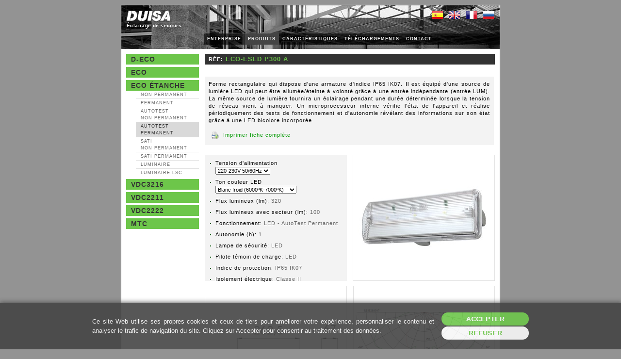

--- FILE ---
content_type: text/html; Charset=UTF-8
request_url: http://www.duisa.com/Productos/Ficha_fr.asp?CodSerie=989&CodFuncionamiento=3033&CodProducto=400555
body_size: 37330
content:


<!DOCTYPE html>
<html lang="fr">

<head>
	<meta charset="UTF-8">
	<meta name="viewport" content="width=device-width, initial-scale=1.0">
	<meta http-equiv="X-UA-Compatible" content="IE=edge">
	<title>Duisa: Éclairage de secours. Réf: ECO-ESLD P300 A</title>
	<meta name="distribution" content="global">
	<meta name="keywords" content='Duisa, Éclairage de secours, Luminaires de secours, Luminaires LED, Signalétique'>
	<meta name="description" content='Duisa: Développement de nouveaux produits destinés au secteur de l&#39;éclairage de secours.'>
	<link rel="stylesheet" href="/Estilos/Reset.css" type="text/css">
	<link rel="stylesheet" href="/Estilos/General.css" type="text/css">
	<script src="https://ajax.googleapis.com/ajax/libs/jquery/3.5.1/jquery.min.js"></script>
	<script src="/JS/prototype.js" ></script>
	<script src="/JS/ajax_loader.js" ></script>		    
	<script src="/JS/General.js"></script>
	<script> 
		// Establecer variables globales de javascript con los valores ASP necesarios para su uso en Ficha.js
		var m_MetaTitle 		= 'Duisa: Éclairage de secours. Réf: ';
		var m_PathFotosFich		= '/Productos/Fotos/Ficha/';
		var m_PathFotosZoom		= '/Productos/Fotos/Zoom/';
		var m_PathEsquemasFich	= '/Productos/Esquemas/Ficha/';
		var m_PathEsquemasZoom	= '/Productos/Esquemas/Zoom/';
		var m_PathCPolaresFich	= '/Productos/CPolares/Ficha/';
		var m_PathCPolaresZoom	= '/Productos/CPolares/Zoom/';
		var m_Idioma		 	= 'fr';
	</script>
	<script src="/JS/Ficha.js"></script>
</head>

<body onLoad="AbrirNodo('nodoSerie_decfc7c29fb0555e659c8f32549ee8a6');NodoActivoMenuProductos('nodoFunc_d57d911a8805641b06200ab0a1825ca0');MarcarLinkActual('LinkProductos');">
	<div id="Estructura" class="PagProdFicha">
	
		<!-- [[ CABECERA -->
		

<div id="Cabecera">

	<div id="LogoCab">
		<a id="LinkLogo1" href="/Home/Home-fr.asp" title="DUISA S.A.U."><img class="LogoDuisaBlanco" src="/Imagenes/CabLogoBlanco.gif" alt="DUISA S.A.U."></a>
		<a id="LinkLogo2" href="/Home/Home-fr.asp" title="DUISA S.A.U."><img class="LogoDuisaNegro" src="/Imagenes/CabLogoNegro.gif" alt="DUISA S.A.U."></a>
		<div class="Frase">Éclairage de secours</div>
	</div>

	<div id="MenuIdiomasCab">
		<a href="/Productos/Ficha_es.asp?CodSerie=989&amp;CodFuncionamiento=3033&amp;CodProducto=400555" title="ES"><img src="/Imagenes/CabBandES.gif" alt="ES"></a>
		<a href="/Productos/Ficha_en.asp?CodSerie=989&amp;CodFuncionamiento=3033&amp;CodProducto=400555" title="EN"><img src="/Imagenes/CabBandEN.gif" alt="EN"></a>
		<a href="/Productos/Ficha_fr.asp?CodSerie=989&amp;CodFuncionamiento=3033&amp;CodProducto=400555" title="FR"><img src="/Imagenes/CabBandFR.gif" alt="FR"></a>
		<a href="/Productos/Ficha_ru.asp?CodSerie=989&amp;CodFuncionamiento=3033&amp;CodProducto=400555" title="RU" style="margin-right:0px;"><img src="/Imagenes/CabBandRU.gif" alt="RU"></a>
	</div>

	<div id="MenuApartadosCab">
		<ul>
			<li><a id="LinkEmpresa" href="/Home/Home-fr.asp" title="Enterprise">ENTERPRISE</a></li>
			<li><a id="LinkProductos" href="/Productos/Listado_fr.asp" title="Produits">PRODUITS</a></li>	
			<li><a id="LinkCaracteristicas" href="/Caracteristicas/Caracteristicas_fr.asp" title="Caractéristiques">CARACTÉRISTIQUES</a></li>
			<li><a id="LinkDescargas" href="/Descargas/Descargas_fr.asp" title="Téléchargements">TÉLÉCHARGEMENTS</a></li>
			<li><a id="LinkContacto" href="/Contacto/Contacto_fr.asp" title="Contact">CONTACT</a></li>



		</ul>
	</div>

</div>
		<!-- CABECERA ]] -->

		<!-- [[ MENUPRODUCTOS -->
		<div id="MenuIzquierda"><div id='ID_Menu'><div class='menuIzdaNivel1'><a id='nodoSerie_4d8451e5f5e94fb138c867026c18a517' href='#' onClick='location.href="/Productos/Listado_fr.asp?CodSerie=1009";'>D-Eco</a><div class='menuIzdaNivel2'><div class='menuIzdaNivel3'><a id='nodoFunc_66fb715686afee0ab7a4f98f4404d48b' href='/Productos/Listado_fr.asp?CodSerie=1009&amp;CodFuncionamiento=2650'><span class='NoWrap'>Non permanent</span></a></div><div class='menuIzdaNivel3'><a id='nodoFunc_ec820d69e26e0ebc2839d123663ed306' href='/Productos/Listado_fr.asp?CodSerie=1009&amp;CodFuncionamiento=2653'>Permanent</a></div><div class='menuIzdaNivel3'><a id='nodoFunc_51f350a7f903a7466260abc9efa91680' href='/Productos/Listado_fr.asp?CodSerie=1009&amp;CodFuncionamiento=3031'>AutoTest <span class='NoWrap'>Non permanent</span></a></div><div class='menuIzdaNivel3'><a id='nodoFunc_6f37d842cb376352eba634f64ee38daf' href='/Productos/Listado_fr.asp?CodSerie=1009&amp;CodFuncionamiento=3035'>AutoTest Permanent</a></div><div class='menuIzdaNivel3'><a id='nodoFunc_e6e89513ab61ebf7651e88287a50d4b6' href='/Productos/Listado_fr.asp?CodSerie=1009&amp;CodFuncionamiento=3210'>SATI <span class='NoWrap'>Non permanent</span></a></div><div class='menuIzdaNivel3'><a id='nodoFunc_5da75151c4ab234c28c9e23797067f48' href='/Productos/Listado_fr.asp?CodSerie=1009&amp;CodFuncionamiento=3211'>SATI Permanent</a></div><div class='menuIzdaNivel3'><a id='nodoFunc_5f76bc9cb1163ff8418f7bff3390821f' href='/Productos/Listado_fr.asp?CodSerie=1829&amp;CodFuncionamiento=3051'>Luminaire</a></div><div class='menuIzdaNivel3'><a id='nodoFunc_4c305c654d1f61b37df7aaf641d332db' href='/Productos/Listado_fr.asp?CodSerie=1829&amp;CodFuncionamiento=3570'>Luminaire LSC</a></div></div></div><div class='menuIzdaNivel1'><a id='nodoSerie_91efa9e46e4c6cbb78d9fd0a773cc6d5' href='#' onClick='location.href="/Productos/Listado_fr.asp?CodSerie=129";'>Eco</a><div class='menuIzdaNivel2'><div class='menuIzdaNivel3'><a id='nodoFunc_f68c3ed3339abbb67f97ab04404a9380' href='/Productos/Listado_fr.asp?CodSerie=129&amp;CodFuncionamiento=2651'><span class='NoWrap'>Non permanent</span></a></div><div class='menuIzdaNivel3'><a id='nodoFunc_69f433da762f22ecafa79be5f88677b6' href='/Productos/Listado_fr.asp?CodSerie=129&amp;CodFuncionamiento=2654'>Permanent</a></div><div class='menuIzdaNivel3'><a id='nodoFunc_9bfe341a88d1b00d43d6e1ea2bc512a9' href='/Productos/Listado_fr.asp?CodSerie=129&amp;CodFuncionamiento=3030'>AutoTest <span class='NoWrap'>Non permanent</span></a></div><div class='menuIzdaNivel3'><a id='nodoFunc_94a7d9a4633f9a56e774b04f676d2c0c' href='/Productos/Listado_fr.asp?CodSerie=129&amp;CodFuncionamiento=3034'>AutoTest Permanent</a></div><div class='menuIzdaNivel3'><a id='nodoFunc_2d87673015c82017c579afe79d3b6b1f' href='/Productos/Listado_fr.asp?CodSerie=129&amp;CodFuncionamiento=3212'>SATI <span class='NoWrap'>Non permanent</span></a></div><div class='menuIzdaNivel3'><a id='nodoFunc_741295c3328a30723a259b0755ec7024' href='/Productos/Listado_fr.asp?CodSerie=129&amp;CodFuncionamiento=3213'>SATI Permanent</a></div><div class='menuIzdaNivel3'><a id='nodoFunc_21a4c2e3f0e74ef88a2a30e7705d8bf5' href='/Productos/Listado_fr.asp?CodSerie=1830&amp;CodFuncionamiento=3050'>Luminaire</a></div><div class='menuIzdaNivel3'><a id='nodoFunc_32d8b9f73bbbcb1eeab14f3667471349' href='/Productos/Listado_fr.asp?CodSerie=1830&amp;CodFuncionamiento=3571'>Luminaire LSC</a></div></div></div><div class='menuIzdaNivel1'><a id='nodoSerie_decfc7c29fb0555e659c8f32549ee8a6' href='#' onClick='location.href="/Productos/Listado_fr.asp?CodSerie=989";'>Eco &#233;tanche</a><div class='menuIzdaNivel2'><div class='menuIzdaNivel3'><a id='nodoFunc_2ca6ac58f5497c2b554d4b5f1f07747e' href='/Productos/Listado_fr.asp?CodSerie=989&amp;CodFuncionamiento=2652'><span class='NoWrap'>Non permanent</span></a></div><div class='menuIzdaNivel3'><a id='nodoFunc_ea59a66e37ce9918c64ddad150035168' href='/Productos/Listado_fr.asp?CodSerie=989&amp;CodFuncionamiento=2655'>Permanent</a></div><div class='menuIzdaNivel3'><a id='nodoFunc_baa450deb94ba5c6c5b998f200ec3672' href='/Productos/Listado_fr.asp?CodSerie=989&amp;CodFuncionamiento=3032'>AutoTest <span class='NoWrap'>Non permanent</span></a></div><div class='menuIzdaNivel3'><a id='nodoFunc_d57d911a8805641b06200ab0a1825ca0' href='/Productos/Listado_fr.asp?CodSerie=989&amp;CodFuncionamiento=3033'>AutoTest Permanent</a></div><div class='menuIzdaNivel3'><a id='nodoFunc_0d361fb714d39b6e462393d488c4f38b' href='/Productos/Listado_fr.asp?CodSerie=989&amp;CodFuncionamiento=3214'>SATI <span class='NoWrap'>Non permanent</span></a></div><div class='menuIzdaNivel3'><a id='nodoFunc_2072cdfab4b25693003d9790ddb826bb' href='/Productos/Listado_fr.asp?CodSerie=989&amp;CodFuncionamiento=3215'>SATI Permanent</a></div><div class='menuIzdaNivel3'><a id='nodoFunc_eaa866383f8e045347591a701447b4f2' href='/Productos/Listado_fr.asp?CodSerie=1831&amp;CodFuncionamiento=3052'>Luminaire</a></div><div class='menuIzdaNivel3'><a id='nodoFunc_1a796f069c78f08efdf72ccf89d6f416' href='/Productos/Listado_fr.asp?CodSerie=1831&amp;CodFuncionamiento=3572'>Luminaire LSC</a></div></div></div><div class='menuIzdaNivel1'><a id='nodoSerie_4961cc57349c7016b02a8285e68321cb' href='#' onClick='location.href="/Productos/Listado_fr.asp?CodSerie=2029";'>VDC3216</a><div class='menuIzdaNivel2'><div class='menuIzdaNivel3'><a id='nodoFunc_77d2322da979aa97c4380dab0d625f5a' href='/Productos/Listado_fr.asp?CodSerie=2029&amp;CodFuncionamiento=3990'><span class='NoWrap'>Non permanent</span></a></div><div class='menuIzdaNivel3'><a id='nodoFunc_68a10fe7c97daf432e69924e8932b3ad' href='/Productos/Listado_fr.asp?CodSerie=2029&amp;CodFuncionamiento=4010'>Permanent</a></div><div class='menuIzdaNivel3'><a id='nodoFunc_02c507cbaf760459811d8cf1ad29dd1a' href='/Productos/Listado_fr.asp?CodSerie=2029&amp;CodFuncionamiento=4050'>AutoTest <span class='NoWrap'>Non permanent</span></a></div><div class='menuIzdaNivel3'><a id='nodoFunc_5761635063d01b5b5cab034b33672e80' href='/Productos/Listado_fr.asp?CodSerie=2029&amp;CodFuncionamiento=4070'>AutoTest Permanent</a></div><div class='menuIzdaNivel3'><a id='nodoFunc_ffa44620b17fadc220d9a5042151758a' href='/Productos/Listado_fr.asp?CodSerie=2129&amp;CodFuncionamiento=4330'>Luminaire</a></div></div></div><div class='menuIzdaNivel1'><a id='nodoSerie_c05a14edf7178e580b077047e5b3332b' href='#' onClick='location.href="/Productos/Listado_fr.asp?CodSerie=2050";'>VDC2211</a><div class='menuIzdaNivel2'><div class='menuIzdaNivel3'><a id='nodoFunc_95be78fd90442b4e528675c0381b331b' href='/Productos/Listado_fr.asp?CodSerie=2050&amp;CodFuncionamiento=4032'><span class='NoWrap'>Non permanent</span></a></div><div class='menuIzdaNivel3'><a id='nodoFunc_fe819b97ab6e22326c9a47bd031d35ff' href='/Productos/Listado_fr.asp?CodSerie=2050&amp;CodFuncionamiento=4035'>Permanent</a></div><div class='menuIzdaNivel3'><a id='nodoFunc_d8d321cd1ceaf3253ea4b600e4568149' href='/Productos/Listado_fr.asp?CodSerie=2050&amp;CodFuncionamiento=4111'>AutoTest <span class='NoWrap'>Non permanent</span></a></div><div class='menuIzdaNivel3'><a id='nodoFunc_a4a9553141f33e04b52da0d87f572bc6' href='/Productos/Listado_fr.asp?CodSerie=2050&amp;CodFuncionamiento=4130'>AutoTest Permanent</a></div><div class='menuIzdaNivel3'><a id='nodoFunc_ae091c0bc4568e85dacfed9372f0506e' href='/Productos/Listado_fr.asp?CodSerie=2050&amp;CodFuncionamiento=5390'>SATI <span class='NoWrap'>Non permanent</span></a></div><div class='menuIzdaNivel3'><a id='nodoFunc_d29e48339e3d8150b0458b5fb85264c5' href='/Productos/Listado_fr.asp?CodSerie=2050&amp;CodFuncionamiento=5391'>SATI Permanent</a></div><div class='menuIzdaNivel3'><a id='nodoFunc_c6dec935bc89a86837492765d420487f' href='/Productos/Listado_fr.asp?CodSerie=2131&amp;CodFuncionamiento=4332'>Luminaire</a></div><div class='menuIzdaNivel3'><a id='nodoFunc_e16227ebe028812dca5886fdcbf85fc4' href='/Productos/Listado_fr.asp?CodSerie=2131&amp;CodFuncionamiento=4333'>Luminaire LSC</a></div></div></div><div class='menuIzdaNivel1'><a id='nodoSerie_5f6be3de229998dee48275839b14b89b' href='#' onClick='location.href="/Productos/Listado_fr.asp?CodSerie=2049";'>VDC2222</a><div class='menuIzdaNivel2'><div class='menuIzdaNivel3'><a id='nodoFunc_f4cdc01ed25c53f2e606c26a9f163ab0' href='/Productos/Listado_fr.asp?CodSerie=2049&amp;CodFuncionamiento=4031'><span class='NoWrap'>Non permanent</span></a></div><div class='menuIzdaNivel3'><a id='nodoFunc_a56f2db6a89bd2509c85e7e529e53553' href='/Productos/Listado_fr.asp?CodSerie=2049&amp;CodFuncionamiento=4033'>Permanent</a></div><div class='menuIzdaNivel3'><a id='nodoFunc_69e50e2a51b002a669002357b78b0821' href='/Productos/Listado_fr.asp?CodSerie=2049&amp;CodFuncionamiento=4110'>AutoTest <span class='NoWrap'>Non permanent</span></a></div><div class='menuIzdaNivel3'><a id='nodoFunc_3f20b5936852c7f746354f1342101569' href='/Productos/Listado_fr.asp?CodSerie=2049&amp;CodFuncionamiento=4131'>AutoTest Permanent</a></div><div class='menuIzdaNivel3'><a id='nodoFunc_55b5f9e26d7cc831b82fd56c7480180e' href='/Productos/Listado_fr.asp?CodSerie=2130&amp;CodFuncionamiento=4331'>Luminaire</a></div></div></div><div class='menuIzdaNivel1'><a id='nodoSerie_72262c3a26f30573338e36461054549a' href='#' onClick='location.href="/Productos/Listado_fr.asp?CodSerie=1749";'>MTC</a><div class='menuIzdaNivel2'><div class='menuIzdaNivel3'><a id='nodoFunc_82383cc849fc55c19d382c1e2cf1499b' href='/Productos/Listado_fr.asp?CodSerie=1749&amp;CodFuncionamiento=3430'>MTC3216</a></div><div class='menuIzdaNivel3'><a id='nodoFunc_c4ac3375ff8b4c0702b1851866b6deca' href='/Productos/Listado_fr.asp?CodSerie=1749&amp;CodFuncionamiento=3370'>MTC2121</a></div></div></div></div></div>
		<script src="/JS/MenuIzda.js"></script>
        <!-- MENUPRODUCTOS ]] -->

		<!-- [[ MAIN -->
		<div id="Contenido">
		
		<form action="Ficha_fr.asp" method="post" name="formulario">
			<h1>RÉF: <input id="CajaRef" name="CajaRef" type="text" value="ECO-ESLD P300 A" readonly="readonly"></h1>
			<div id="CaracDescripcion" class="CuadroTexto">
			Forme rectangulaire qui dispose d'une armature d'indice IP65 IK07. Il est &#233;quip&#233; d'une source de lumi&#232;re LED qui peut &#234;tre allum&#233;e/&#233;teinte &#224; volont&#233; gr&#226;ce &#224; une entr&#233;e ind&#233;pendante (entr&#233;e LUM). La m&#234;me source de lumi&#232;re fournira un &#233;clairage pendant une dur&#233;e d&#233;termin&#233;e lorsque la tension de r&#233;seau vient &#224; manquer. Un microprocesseur interne v&#233;rifie l'&#233;tat de l'appareil et r&#233;alise p&#233;riodiquement des tests de fonctionnement et d'autonomie r&#233;v&#233;lant des informations sur son &#233;tat gr&#226;ce &#224; une LED bicolore incorpor&#233;e. 
				<div id="ContenedorLinkFichaCompleta">
					
					<a id="LinkFichaCompleta" href="FichaImpresion_fr.asp?CodProducto=400555&amp;CodAcabados=15288-12144-0-0-0-0-0-0" target="_blank">Imprimer fiche complète</a><!-- Ficha de impresion -->
				</div>
			</div>
			
			<div id="ContenedorZonaCentral">		
			
				<div id="CaracFicha" class="Listas">
					<p id="AvisoCombiNoValida" style="display:none;">Attention: Association de finitions non valable</p>
					<ul>
						<!--Acabados (Inicio) -->
					
									<li id="ContenedorAcabado1" style="color:inherit;">Tension d'alimentation 
											<br>
											<select id="Acabado1" name="Acabado1" class="OpcionAcabado" onChange="RefreshData(400555)">
								 
												<option value="15287|110-127V 50/60HZ" >110-127V 50/60Hz</option>
								 
												<option value="15288|" Selected>220-230V 50/60Hz</option>
								
											</select>
								
									</li>
					
									<li id="ContenedorAcabado2" style="color:inherit;">Ton couleur LED 
											<br>
											<select id="Acabado2" name="Acabado2" class="OpcionAcabado" onChange="RefreshData(400555)">
								 
												<option value="12145|WW" >Blanc chaud (2900&#186;K-3300&#186;K)</option>
								 
												<option value="12144|" Selected>Blanc froid (6000&#186;K-7000&#186;K)</option>
								
											</select>
								
									</li>
					
								<li id="ContenedorAcabado3" class="ContenedorAcabadoVacio">##TipoAcabado3##</li>		
					
								<li id="ContenedorAcabado4" class="ContenedorAcabadoVacio">##TipoAcabado4##</li>		
					
								<li id="ContenedorAcabado5" class="ContenedorAcabadoVacio">##TipoAcabado5##</li>		
					
								<li id="ContenedorAcabado6" class="ContenedorAcabadoVacio">##TipoAcabado6##</li>		
					
								<li id="ContenedorAcabado7" class="ContenedorAcabadoVacio">##TipoAcabado7##</li>		
					
								<li id="ContenedorAcabado8" class="ContenedorAcabadoVacio">##TipoAcabado8##</li>		
					
						<!--Acabados (Fin) -->
						
						<!--Flujo (Inicio) -->
						<li id="LineaFlujo" style="">Flux lumineux (lm):&nbsp;<input class="CajaFlujo cuadroTxt" name="flujo" id="flujo" type="text" value="320" size="3" onFocus="this.blur()"></li>
						<li id="LineaFlujoConRed" style="">Flux lumineux avec secteur (lm):&nbsp;<input class="CajaFlujo cuadroTxt" name="flujoConRed" id="flujoConRed" type="text" value="100" size="3" onFocus="this.blur()"></li>
						<!--Flujo (Fin) -->
						
						<!--Caracteristicas (Inicio) -->
					
						<li>Fonctionnement:&nbsp;<span class="CaracFichaValor">LED - AutoTest Permanent</span></li>
						
						<li>Autonomie (h):&nbsp;<span class="CaracFichaValor">1</span></li>
						
						<li>Lampe de s&#233;curit&#233;:&nbsp;<span class="CaracFichaValor">LED</span></li>
						
						<li>Pilote t&#233;moin de charge:&nbsp;<span class="CaracFichaValor">LED</span></li>
						
						<li>Indice de protection:&nbsp;<span class="CaracFichaValor">IP65 IK07</span></li>
						
						<li>Isolement &#233;lectrique:&nbsp;<span class="CaracFichaValor">Classe II</span></li>
						
						<li>Connexion t&#233;l&#233;commande:&nbsp;<span class="CaracFichaValor">Non</span></li>
						
						<!--Caracteristicas (Fin) -->	
					</ul>
				</div>
							
				<!-- Imagen de producto -->
			
				<div id="FichaFoto" style="" class="CentrarVdiv"><div class="CentrarVpos"><a id="LinkZoomFoto" href="/Productos/Fotos/Zoom/EcoEsLED.jpg" target="_blank" rel="nofollow"><img id="ImgFoto" src="/Productos/Fotos/Ficha/EcoEsLED.jpg" class="CentrarVimg" alt="" title="Eco-EsLD"></a></div></div>
				<!-- Esquema de cotas -->				
			
				<div id="FichaEsquema" style="" class="CentrarVdiv"><div class="CentrarVpos"><a id="LinkZoomEsquema" href="/Productos/Esquemas/Zoom/Eco-ES.jpg" target="_blank" rel="nofollow"><img id="ImgEsquema" src="/Productos/Esquemas/Ficha/Eco-ES.jpg" class="CentrarVimg" alt="" title="ECO-ES"></a></div></div>
				<!-- Curva fotometrica -->
			
				<div id="FichaCurva" style="" class="CentrarVdiv"><div class="CentrarVpos"><a id="LinkZoomCurva" href="/Productos/CPolares/Zoom/ECO-ESLD.jpg" target="_blank" rel="nofollow"><img id="ImgCurva" src="/Productos/CPolares/Ficha/ECO-ESLD.jpg" class="CentrarVimg" alt="" title="R1812E46107"></a></div></div>
			
			</div>
			
			<!-- Accesorios y productos relacionados (Inicio) -->
			
				<div id="ControlAccesorios">
					<a id="LinkAccesorios" href="javascript:MostrarOcultarAccesorios()">Voir accessoires Réf.</a>
					<div id="ContenedorAccesorios" style="display:none">
						<div id="SaltoDePagina">&nbsp;</div>
						<!-- Accesorios (Inicio) -->
						
								<h3>Accessoires:</h3>
							
										<table class="TablaRefs">
											<thead>
								
													<tr>
																				
															<th class="TDCabecera">Accessoires</th>											
								
															<th class="TDCabecera">Fonctionnement</th>		
								
															<th class="TDCabecera">Couleur</th>		
								 
													</tr>
															
											</thead>
											<tbody>
								
													<tr>
								
															<td><a href="FichaAccesorio_fr.asp?CodSerie=989&amp;CodFuncionamiento=3033&amp;CodProducto=400555&amp;CodAccesorio=203494">APES ECO</a></td>																											
								
															<td>Montage encastr&#233; au mur</td>
								
															<td>Inox</td>
								
													</tr>
								
											</tbody>
										</table>
								
						<!-- Accesorios (Fin) -->	
						
						<!-- Rotulos (Inicio) -->
							<h3>Enseignes de secours:</h3><h6>230 x 70 mm</h6><p class='DescripcionFunc'>Enseigne adh&#233;sive</p><table class='TablaRotulos'><tbody><tr><td><table class='CeldaRotulos'><tr><td class='RotuloImg'><a href='FichaAccesorio_fr.asp?CodSerie=989&amp;CodFuncionamiento=3033&amp;CodAccesorio=230794'><img src='/Productos/Pictogramas/Listado/EC0110sc.jpg' alt='EC0110'></a></td></tr><tr><td class='RotuloRef'><a href='FichaAccesorio_fr.asp?CodSerie=989&amp;CodFuncionamiento=3033&amp;CodAccesorio=230794'>EC0110</a></td></tr></table></td><td><table class='CeldaRotulos'><tr><td class='RotuloImg'><a href='FichaAccesorio_fr.asp?CodSerie=989&amp;CodFuncionamiento=3033&amp;CodAccesorio=230804'><img src='/Productos/Pictogramas/Listado/EC0111sc.jpg' alt='EC0111'></a></td></tr><tr><td class='RotuloRef'><a href='FichaAccesorio_fr.asp?CodSerie=989&amp;CodFuncionamiento=3033&amp;CodAccesorio=230804'>EC0111</a></td></tr></table></td><td><table class='CeldaRotulos'><tr><td class='RotuloImg'><a href='FichaAccesorio_fr.asp?CodSerie=989&amp;CodFuncionamiento=3033&amp;CodAccesorio=230805'><img src='/Productos/Pictogramas/Listado/EC0112sc.jpg' alt='EC0112'></a></td></tr><tr><td class='RotuloRef'><a href='FichaAccesorio_fr.asp?CodSerie=989&amp;CodFuncionamiento=3033&amp;CodAccesorio=230805'>EC0112</a></td></tr></table></td><td><table class='CeldaRotulos'><tr><td class='RotuloImg'><a href='FichaAccesorio_fr.asp?CodSerie=989&amp;CodFuncionamiento=3033&amp;CodAccesorio=230806'><img src='/Productos/Pictogramas/Listado/EC0113sc.jpg' alt='EC0113'></a></td></tr><tr><td class='RotuloRef'><a href='FichaAccesorio_fr.asp?CodSerie=989&amp;CodFuncionamiento=3033&amp;CodAccesorio=230806'>EC0113</a></td></tr></table></td><td><table class='CeldaRotulos'><tr><td class='RotuloImg'><a href='FichaAccesorio_fr.asp?CodSerie=989&amp;CodFuncionamiento=3033&amp;CodAccesorio=230807'><img src='/Productos/Pictogramas/Listado/Ec0114sc.jpg' alt='EC0114'></a></td></tr><tr><td class='RotuloRef'><a href='FichaAccesorio_fr.asp?CodSerie=989&amp;CodFuncionamiento=3033&amp;CodAccesorio=230807'>EC0114</a></td></tr></table></td></tr><tr><td><table class='CeldaRotulos'><tr><td class='RotuloImg'><a href='FichaAccesorio_fr.asp?CodSerie=989&amp;CodFuncionamiento=3033&amp;CodAccesorio=230808'><img src='/Productos/Pictogramas/Listado/EC0115sc.jpg' alt='EC0115'></a></td></tr><tr><td class='RotuloRef'><a href='FichaAccesorio_fr.asp?CodSerie=989&amp;CodFuncionamiento=3033&amp;CodAccesorio=230808'>EC0115</a></td></tr></table></td><td><table class='CeldaRotulos'><tr><td class='RotuloImg'><a href='FichaAccesorio_fr.asp?CodSerie=989&amp;CodFuncionamiento=3033&amp;CodAccesorio=230809'><img src='/Productos/Pictogramas/Listado/EC0116sc.jpg' alt='EC0116'></a></td></tr><tr><td class='RotuloRef'><a href='FichaAccesorio_fr.asp?CodSerie=989&amp;CodFuncionamiento=3033&amp;CodAccesorio=230809'>EC0116</a></td></tr></table></td><td><table class='CeldaRotulos'><tr><td class='RotuloImg'><a href='FichaAccesorio_fr.asp?CodSerie=989&amp;CodFuncionamiento=3033&amp;CodAccesorio=230810'><img src='/Productos/Pictogramas/Listado/Ec0117sc.jpg' alt='EC0117'></a></td></tr><tr><td class='RotuloRef'><a href='FichaAccesorio_fr.asp?CodSerie=989&amp;CodFuncionamiento=3033&amp;CodAccesorio=230810'>EC0117</a></td></tr></table></td><td><table class='CeldaRotulos'><tr><td class='RotuloImg'><a href='FichaAccesorio_fr.asp?CodSerie=989&amp;CodFuncionamiento=3033&amp;CodAccesorio=243154'><img src='/Productos/Pictogramas/Listado/EC0118sc.jpg' alt='EC0118'></a></td></tr><tr><td class='RotuloRef'><a href='FichaAccesorio_fr.asp?CodSerie=989&amp;CodFuncionamiento=3033&amp;CodAccesorio=243154'>EC0118</a></td></tr></table></td><td><table class='CeldaRotulos'><tr><td class='RotuloImg'><a href='FichaAccesorio_fr.asp?CodSerie=989&amp;CodFuncionamiento=3033&amp;CodAccesorio=243155'><img src='/Productos/Pictogramas/Listado/EC0119sc.jpg' alt='EC0119'></a></td></tr><tr><td class='RotuloRef'><a href='FichaAccesorio_fr.asp?CodSerie=989&amp;CodFuncionamiento=3033&amp;CodAccesorio=243155'>EC0119</a></td></tr></table></td></tr><tr><td><table class='CeldaRotulos'><tr><td class='RotuloImg'><a href='FichaAccesorio_fr.asp?CodSerie=989&amp;CodFuncionamiento=3033&amp;CodAccesorio=243158'><img src='/Productos/Pictogramas/Listado/EC0120sc.jpg' alt='EC0120'></a></td></tr><tr><td class='RotuloRef'><a href='FichaAccesorio_fr.asp?CodSerie=989&amp;CodFuncionamiento=3033&amp;CodAccesorio=243158'>EC0120</a></td></tr></table></td><td><table class='CeldaRotulos'><tr><td class='RotuloImg'><a href='FichaAccesorio_fr.asp?CodSerie=989&amp;CodFuncionamiento=3033&amp;CodAccesorio=243159'><img src='/Productos/Pictogramas/Listado/Ec0121sc.jpg' alt='EC0121'></a></td></tr><tr><td class='RotuloRef'><a href='FichaAccesorio_fr.asp?CodSerie=989&amp;CodFuncionamiento=3033&amp;CodAccesorio=243159'>EC0121</a></td></tr></table></td><td><table class='CeldaRotulos'><tr><td class='RotuloImg'><a href='FichaAccesorio_fr.asp?CodSerie=989&amp;CodFuncionamiento=3033&amp;CodAccesorio=243160'><img src='/Productos/Pictogramas/Listado/EC0122sc.jpg' alt='EC0122'></a></td></tr><tr><td class='RotuloRef'><a href='FichaAccesorio_fr.asp?CodSerie=989&amp;CodFuncionamiento=3033&amp;CodAccesorio=243160'>EC0122</a></td></tr></table></td><td><table class='CeldaRotulos'><tr><td class='RotuloImg'><a href='FichaAccesorio_fr.asp?CodSerie=989&amp;CodFuncionamiento=3033&amp;CodAccesorio=243161'><img src='/Productos/Pictogramas/Listado/EC0123sc.jpg' alt='EC0123'></a></td></tr><tr><td class='RotuloRef'><a href='FichaAccesorio_fr.asp?CodSerie=989&amp;CodFuncionamiento=3033&amp;CodAccesorio=243161'>EC0123</a></td></tr></table></td><td><table class='CeldaRotulos'><tr><td class='RotuloImg'><a href='FichaAccesorio_fr.asp?CodSerie=989&amp;CodFuncionamiento=3033&amp;CodAccesorio=230811'><img src='/Productos/Pictogramas/Listado/Ec0124sc.jpg' alt='EC0124'></a></td></tr><tr><td class='RotuloRef'><a href='FichaAccesorio_fr.asp?CodSerie=989&amp;CodFuncionamiento=3033&amp;CodAccesorio=230811'>EC0124</a></td></tr></table></td></tr><tr><td><table class='CeldaRotulos'><tr><td class='RotuloImg'><a href='FichaAccesorio_fr.asp?CodSerie=989&amp;CodFuncionamiento=3033&amp;CodAccesorio=230812'><img src='/Productos/Pictogramas/Listado/Ec0127sc.jpg' alt='EC0127'></a></td></tr><tr><td class='RotuloRef'><a href='FichaAccesorio_fr.asp?CodSerie=989&amp;CodFuncionamiento=3033&amp;CodAccesorio=230812'>EC0127</a></td></tr></table></td><td><table class='CeldaRotulos'><tr><td class='RotuloImg'><a href='FichaAccesorio_fr.asp?CodSerie=989&amp;CodFuncionamiento=3033&amp;CodAccesorio=230813'><img src='/Productos/Pictogramas/Listado/EC0128sc.jpg' alt='EC0128'></a></td></tr><tr><td class='RotuloRef'><a href='FichaAccesorio_fr.asp?CodSerie=989&amp;CodFuncionamiento=3033&amp;CodAccesorio=230813'>EC0128</a></td></tr></table></td><td><table class='CeldaRotulos'><tr><td class='RotuloImg'><a href='FichaAccesorio_fr.asp?CodSerie=989&amp;CodFuncionamiento=3033&amp;CodAccesorio=230814'><img src='/Productos/Pictogramas/Listado/EC0129sc.jpg' alt='EC0129'></a></td></tr><tr><td class='RotuloRef'><a href='FichaAccesorio_fr.asp?CodSerie=989&amp;CodFuncionamiento=3033&amp;CodAccesorio=230814'>EC0129</a></td></tr></table></td><td><table class='CeldaRotulos' style='visibility:hidden;'><tr><td class='RotuloImg'><img src='/Imagenes/Pixelt100.gif' alt=''></td></tr></table></td><td><table class='CeldaRotulos' style='visibility:hidden;'><tr><td class='RotuloImg'><img src='/Imagenes/Pixelt100.gif' alt=''></td></tr></table></td></tr></tbody></table><h6>230 x 70 (140 x 70) mm</h6><p class='DescripcionFunc'>Enseigne adh&#233;sive</p><table class='TablaRotulos'><tbody><tr><td><table class='CeldaRotulos'><tr><td class='RotuloImg'><a href='FichaAccesorio_fr.asp?CodSerie=989&amp;CodFuncionamiento=3033&amp;CodAccesorio=408012'><img src='/Productos/Pictogramas/Listado/Ec0130sc.jpg' alt='EC0130'></a></td></tr><tr><td class='RotuloRef'><a href='FichaAccesorio_fr.asp?CodSerie=989&amp;CodFuncionamiento=3033&amp;CodAccesorio=408012'>EC0130</a></td></tr></table></td><td><table class='CeldaRotulos'><tr><td class='RotuloImg'><a href='FichaAccesorio_fr.asp?CodSerie=989&amp;CodFuncionamiento=3033&amp;CodAccesorio=408013'><img src='/Productos/Pictogramas/Listado/Ec0131sc.jpg' alt='EC0131'></a></td></tr><tr><td class='RotuloRef'><a href='FichaAccesorio_fr.asp?CodSerie=989&amp;CodFuncionamiento=3033&amp;CodAccesorio=408013'>EC0131</a></td></tr></table></td><td><table class='CeldaRotulos'><tr><td class='RotuloImg'><a href='FichaAccesorio_fr.asp?CodSerie=989&amp;CodFuncionamiento=3033&amp;CodAccesorio=408014'><img src='/Productos/Pictogramas/Listado/Ec0132sc.jpg' alt='EC0132'></a></td></tr><tr><td class='RotuloRef'><a href='FichaAccesorio_fr.asp?CodSerie=989&amp;CodFuncionamiento=3033&amp;CodAccesorio=408014'>EC0132</a></td></tr></table></td><td><table class='CeldaRotulos'><tr><td class='RotuloImg'><a href='FichaAccesorio_fr.asp?CodSerie=989&amp;CodFuncionamiento=3033&amp;CodAccesorio=408016'><img src='/Productos/Pictogramas/Listado/Ec0133sc.jpg' alt='EC0133'></a></td></tr><tr><td class='RotuloRef'><a href='FichaAccesorio_fr.asp?CodSerie=989&amp;CodFuncionamiento=3033&amp;CodAccesorio=408016'>EC0133</a></td></tr></table></td><td><table class='CeldaRotulos'><tr><td class='RotuloImg'><a href='FichaAccesorio_fr.asp?CodSerie=989&amp;CodFuncionamiento=3033&amp;CodAccesorio=408017'><img src='/Productos/Pictogramas/Listado/Ec0134sc.jpg' alt='EC0134'></a></td></tr><tr><td class='RotuloRef'><a href='FichaAccesorio_fr.asp?CodSerie=989&amp;CodFuncionamiento=3033&amp;CodAccesorio=408017'>EC0134</a></td></tr></table></td></tr><tr><td><table class='CeldaRotulos'><tr><td class='RotuloImg'><a href='FichaAccesorio_fr.asp?CodSerie=989&amp;CodFuncionamiento=3033&amp;CodAccesorio=408018'><img src='/Productos/Pictogramas/Listado/Ec0135sc.jpg' alt='EC0135'></a></td></tr><tr><td class='RotuloRef'><a href='FichaAccesorio_fr.asp?CodSerie=989&amp;CodFuncionamiento=3033&amp;CodAccesorio=408018'>EC0135</a></td></tr></table></td><td><table class='CeldaRotulos'><tr><td class='RotuloImg'><a href='FichaAccesorio_fr.asp?CodSerie=989&amp;CodFuncionamiento=3033&amp;CodAccesorio=408019'><img src='/Productos/Pictogramas/Listado/Ec0136sc.jpg' alt='EC0136'></a></td></tr><tr><td class='RotuloRef'><a href='FichaAccesorio_fr.asp?CodSerie=989&amp;CodFuncionamiento=3033&amp;CodAccesorio=408019'>EC0136</a></td></tr></table></td><td><table class='CeldaRotulos'><tr><td class='RotuloImg'><a href='FichaAccesorio_fr.asp?CodSerie=989&amp;CodFuncionamiento=3033&amp;CodAccesorio=408020'><img src='/Productos/Pictogramas/Listado/Ec0137sc.jpg' alt='EC0137'></a></td></tr><tr><td class='RotuloRef'><a href='FichaAccesorio_fr.asp?CodSerie=989&amp;CodFuncionamiento=3033&amp;CodAccesorio=408020'>EC0137</a></td></tr></table></td><td><table class='CeldaRotulos'><tr><td class='RotuloImg'><a href='FichaAccesorio_fr.asp?CodSerie=989&amp;CodFuncionamiento=3033&amp;CodAccesorio=450083'><img src='/Productos/Pictogramas/Listado/Ec0150sc.jpg' alt='EC0150'></a></td></tr><tr><td class='RotuloRef'><a href='FichaAccesorio_fr.asp?CodSerie=989&amp;CodFuncionamiento=3033&amp;CodAccesorio=450083'>EC0150</a></td></tr></table></td><td><table class='CeldaRotulos'><tr><td class='RotuloImg'><a href='FichaAccesorio_fr.asp?CodSerie=989&amp;CodFuncionamiento=3033&amp;CodAccesorio=450084'><img src='/Productos/Pictogramas/Listado/Ec0151sc.jpg' alt='EC0151'></a></td></tr><tr><td class='RotuloRef'><a href='FichaAccesorio_fr.asp?CodSerie=989&amp;CodFuncionamiento=3033&amp;CodAccesorio=450084'>EC0151</a></td></tr></table></td></tr><tr><td><table class='CeldaRotulos'><tr><td class='RotuloImg'><a href='FichaAccesorio_fr.asp?CodSerie=989&amp;CodFuncionamiento=3033&amp;CodAccesorio=450104'><img src='/Productos/Pictogramas/Listado/Ec0152sc.jpg' alt='EC0152'></a></td></tr><tr><td class='RotuloRef'><a href='FichaAccesorio_fr.asp?CodSerie=989&amp;CodFuncionamiento=3033&amp;CodAccesorio=450104'>EC0152</a></td></tr></table></td><td><table class='CeldaRotulos' style='visibility:hidden;'><tr><td class='RotuloImg'><img src='/Imagenes/Pixelt100.gif' alt=''></td></tr></table></td><td><table class='CeldaRotulos' style='visibility:hidden;'><tr><td class='RotuloImg'><img src='/Imagenes/Pixelt100.gif' alt=''></td></tr></table></td><td><table class='CeldaRotulos' style='visibility:hidden;'><tr><td class='RotuloImg'><img src='/Imagenes/Pixelt100.gif' alt=''></td></tr></table></td><td><table class='CeldaRotulos' style='visibility:hidden;'><tr><td class='RotuloImg'><img src='/Imagenes/Pixelt100.gif' alt=''></td></tr></table></td></tr></tbody></table><h6>230 x 70 (70 x 70) mm</h6><p class='DescripcionFunc'>Enseigne adh&#233;sive</p><table class='TablaRotulos'><tbody><tr><td><table class='CeldaRotulos'><tr><td class='RotuloImg'><a href='FichaAccesorio_fr.asp?CodSerie=989&amp;CodFuncionamiento=3033&amp;CodAccesorio=408015'><img src='/Productos/Pictogramas/Listado/Ec0138sc.jpg' alt='EC0138'></a></td></tr><tr><td class='RotuloRef'><a href='FichaAccesorio_fr.asp?CodSerie=989&amp;CodFuncionamiento=3033&amp;CodAccesorio=408015'>EC0138</a></td></tr></table></td><td><table class='CeldaRotulos' style='visibility:hidden;'><tr><td class='RotuloImg'><img src='/Imagenes/Pixelt100.gif' alt=''></td></tr></table></td><td><table class='CeldaRotulos' style='visibility:hidden;'><tr><td class='RotuloImg'><img src='/Imagenes/Pixelt100.gif' alt=''></td></tr></table></td><td><table class='CeldaRotulos' style='visibility:hidden;'><tr><td class='RotuloImg'><img src='/Imagenes/Pixelt100.gif' alt=''></td></tr></table></td><td><table class='CeldaRotulos' style='visibility:hidden;'><tr><td class='RotuloImg'><img src='/Imagenes/Pixelt100.gif' alt=''></td></tr></table></td></tr></tbody></table>
						<!-- Rotulos (Fin) -->
						
						<!-- Productos Relacionados (Inicio) -->
						
								<h3>Produits connexes:</h3>
							
									<table class="TablaRefs">
										<thead>
							
												<tr>
																			
														<th class="TDCabecera">T&#233;l&#233;commandes</th>											
							
														<th class="TDCabecera">N&#186; appareils convent.</th>		
							
														<th class="TDCabecera">N&#186; appareils A/TCA</th>		
							
														<th class="TDCabecera">Indice IP</th>		
							 
												</tr>
														
										</thead>
										<tbody>
							
												<tr>
							
														<td><a href="FichaAccesorio_fr.asp?CodSerie=989&amp;CodFuncionamiento=3033&amp;CodProducto=400555&amp;CodAccesorio=66175">50 TE</a></td>																											
							
														<td>50</td>
							
														<td>50</td>
							
														<td>IP20 IK04</td>
							
												</tr>
							
										</tbody>
									</table>
							
						<!-- Productos Relacionados (Fin) -->	
					</div>
				</div>
			
			<!-- Accesorios y productos relacionados (Fin) -->
			
			<!--Documentos (Inicio) -->
			
				<div id ="ControlDocumentos">
					<a id="LinkDocumentos" href="javascript:MostrarOcultarDocumentos()">Voir documents connexes</a>						
					<div id ="ContenedorDocumentos" style="display:none;">
						<ul class="ListaDocumentos">
						
							<li><a href="/Productos/Documentos/TEX-A-DUISA.pdf" target="_blank">Notice d'utilisation</a>:&nbsp;a-lr texte</li>
						
							<li><a href="/Productos/Documentos/ECOES-AP.pdf" target="_blank">Notice d'utilisation</a>:&nbsp;eco &#201;tanche permanent &#201;teignable</li>
						
							<li><a href="/Productos/Documentos/ECOES.pdf" target="_blank">Notice d'utilisation</a>:&nbsp;eco &#201;tanche t&#233;l&#233;commandable</li>
						
							<li><a href="/Productos/Documentos/ECO-HS_IMA.pdf" target="_blank">Notice d'utilisation</a>:&nbsp;eco hs</li>
						
							<li><a href="/Productos/Documentos/ECOES-HS_IMA.pdf" target="_blank">Notice d'utilisation</a>:&nbsp;eco-esld hs</li>
						
						</ul>
					</div>	
				</div>					
			
			<!--Documentos (Fin) -->				
			
			<div class="ColetillaFicha">
				<p>
					(*) Duisa se réserve le droit de modifier, de mettre à jour ou de supprimer les informations contenues dans ce document.
					<!--<br>Il se peut que les finitions sélectionnées ne correspondent pas aux images présentées.-->
				</p>
			</div>
			
		</form>

		</div>
		<!-- MAIN ]]-->

		<!-- [[ PIE -->
		<div id="Pie">
    <div>
        Copyright @ 2015 - Desarrollos y Utilizaciones Industriales S.A.U.&nbsp;|&nbsp;<a href="http://www.duisa.com">www.duisa.com</a>&nbsp;|&nbsp;<a href="mailto:export@duisa.com">export@duisa.com</a>
    </div>
</div>
		<!-- PIE ]] -->

		<!-- [[ COOKIES -->
		<div id="cookies-banner-outer">
    <div id="cookies-banner-inner">
        <div id="cookies-banner-left">
            <p>
				Ce site Web utilise ses propres cookies et ceux de tiers pour améliorer votre expérience, personnaliser le contenu et analyser le trafic de navigation du site. Cliquez sur Accepter pour consentir au traitement des données.
            </p>
        </div>
        <div id="cookies-banner-right">
            <a href="#" id="btn-accept">Accepter</a>
            <a href="#" id="btn-decline">Refuser</a>
        </div>
    </div>
</div>

<script src="/JS/Cookies.js"></script>
		<!-- COOKIES ]] -->

		<!-- [[ ANALYTICS -->
		
		<!-- ANALYTICS ]] -->
	
    </div>



</body>

</html> 

--- FILE ---
content_type: text/css
request_url: http://www.duisa.com/Estilos/Reset.css
body_size: 1042
content:
html,
body,
div,
span,
applet,
object,
iframe,
h1,
h2,
h3,
h4,
h5,
h6,
p,
blockquote,
pre,
a,
abbr,
acronym,
address,
big,
cite,
code,
del,
dfn,
em,
font,
img,
ins,
kbd,
q,
s,
samp,
small,
strike,
strong,
sub,
sup,
tt,
var,
dl,
dt,
dd,
ul,
ol,
li,
fieldset,
form,
label,
legend,
table,
caption,
tbody,
tfoot,
thead,
tr,
th,
td,
center,
u,
b,
i {
  margin: 0;
  padding: 0;
  border: 0;
  outline: 0;
  font-style: normal;
  font-size: 100%;
  font-family: inherit;
  vertical-align: baseline;
}

body {
  line-height: 1;
}
:focus {
  outline: 0;
}
ol,
ul {
  list-style: none outside;
}
table {
  border-collapse: collapse;
  border-spacing: 0;
}
blockquote:before,
blockquote:after,
q:before,
q:after {
  content: '';
}
blockquote,
q {
  quotes: '' '';
}
input,
textarea {
  margin: 0;
  padding: 0;
}
hr {
  margin: 0;
  padding: 0;
  border: 0;
  color: #000;
  background-color: #000;
  height: 1px;
}
img {
  border: 0;
}


--- FILE ---
content_type: text/css
request_url: http://www.duisa.com/Estilos/General.css
body_size: 24494
content:
@import url('Cookies.css'); /* Css para el banner de cookies */

/*******************************/
/**  Estilos de ambito COMUN  **/
/*******************************/

/* General */
html,
body,
div,
span,
td,
a,
ul,
input {
  font-family: arial, verdana;
  font-size: 8pt;
  letter-spacing: 1px;
  color: #000000;
}
body {
  height: 100%;
  text-align: center;
  background-color: #939393;
}
/* Body con el fondo de madera comentado, esta linea se puede borrar una vez se valide el color de fondo: body {height:100%; text-align:center; background:url(/Imagenes/FondoMadera.jpg) repeat-x; background-color:#FFFFFF; background-attachment: fixed;} */

/* Cabeceras y textos resaltados */
h1,
h3,
strong {
  font-weight: bold;
}
h1 {
  clear: both;
  font-size: 8pt;
  line-height: 22px;
  margin-bottom: 25px;
  font-weight: bold;
  padding-left: 8px;
  color: #f8f8f8;
  background: #333333;
}
h2 {
  font-size: 8pt;
  line-height: 17px;
  padding-left: 8px;
  color: #333333;
  background-color: #d9d9d9;
  border: solid 1px #333333;
  margin: 20px 0 20px 0;
}
h3 {
  font-size: 9pt;
  line-height: 15px;
  padding-left: 8px;
  color: #333333;
  background-color: #d9d9d9;
  margin: 20px 0 20px 0;
}
h6 {
  font-weight: bold;
  padding-left: 8px;
  margin-bottom: 15px;
  line-height: 12px;
  background-color: #f3f3f3;
}

/* Enlaces */
a:link,
a:visited {
  color: #009900;
  text-decoration: none;
}
a:hover {
  text-decoration: underline;
}
a.Marcador {
  text-decoration: none;
} /* Class para los hipervínculos internos */

/************************************/
/**  Disposicion de la ESTRUCTURA  **/
/************************************/

#Estructura {
  position: relative;
  max-width: 780px;
  width: 99%;
  text-align: left;
  margin: 0px auto;
  background-color: #ffffff;
  border: solid 1px #333333;
  top: 10px;
}
#Cabecera {
  background: url(/Imagenes/Cabecera.jpg) no-repeat;
  background-color: #000;
  height: 90px;
}
#MenuIzquierda {
  clear: both;
  float: left;
  width: 100%;
  max-width: 160px;
  padding: 0 0 0 0;
  margin: 0 0 0 0;
  background: transparent;
}
#Contenido {
  float: right;
  width: 100%;
  max-width: 618px;
  padding: 10px;
  box-sizing: border-box;
  margin: 0 0 0 0;
  background: transparent;
}
* html #Contenido {
  max-width: 618px;
} /* Hack IE que suma el width + el padding izq. y der. + el borde general */
/* #Pie: Ver apartado pie*/

/********************************/
/**  Estilos para la CABECERA  **/
/********************************/

/* Absolute: #LogoCab {position:absolute; top:11px; left:11px; text-align:left;} */
#LogoCab {
  position: relative;
  float: left;
  margin: 11px;
  text-align: left;
}
/* CSS3 
#logoCab img {margin-bottom:4px; font-weight:bold;} * html #logoCab img {margin-bottom:2px;} 
*/

#LogoCab a {
  display: inline-block;
  margin-bottom: 4px;
  font-weight: bold;
}
* html #LogoCab a {
  display: inline-block;
  margin-bottom: 2px;
}

.LogoDuisaBlanco {
  display: block;
}

.LogoDuisaNegro {
  display: none;
}

.Frase {
  font-size: 7.5pt;
  font-weight: bold;
  letter-spacing: 0.3pt;
  color: #ffffff;
  line-height: 10px;
}

/* Absolute: #MenuIdiomasCab {position:absolute; top:11px; right:11px;} */
#MenuIdiomasCab {
  position: relative;
  float: right;
  margin: 11px;
}
#MenuIdiomasCab a {
  float: left;
  display: block;
  margin-right: 11px;
}
#MenuIdiomasCab a img {
  border: solid 1px #333333;
}

/* Absolute: #MenuApartadosCab {position:absolute; top:58px; right:0px; width:100%; max-width:610px;} */
#MenuApartadosCab {
  position: relative;
  clear: both;
  float: right;
  width: 100%;
  max-width: 610px;
}

#MenuApartadosCab ul {
  margin: 0px;
  padding: 0px;
  z-index: 99;
}
#MenuApartadosCab li {
  float: left;
  line-height: 23px;
}
#MenuApartadosCab a {
  display: block;
  font-size: 7pt;
  font-weight: bold;
  color: #f7f7f7;
  text-decoration: none;
  padding: 0px 7px;
}
#MenuApartadosCab a:hover {
  color: #f7f7f7;
  background-color: #666666;
}
.LinkMenuActual {
  color: #f7f7f7;
  background-color: #444444 !important;
}

/*********************************/
/**  Estilos para el CONTENIDO  **/
/*********************************/

/* Clases utilizadas en las paginas de "imagen de empresa" (caracteristicas, normativa) */
#Contenido.Listas ul {
  padding-left: 5px;
  margin-left: 5px;
  list-style-type: none;
}
.Listas ul li {
  padding-left: 12px;
  background: url(/Imagenes/SimboloLista.gif) 0em 0.6em no-repeat;
  line-height: 15px;
  margin-bottom: 8px;
}
.Listas p {
  line-height: 15px;
  text-align: justify;
  margin-bottom: 8px;
}
.p_Lista {
  margin-top: 15px;
  color: green;
}

.CentrarVdiv {
  position: relative;
  display: table;
  overflow: hidden;
  text-align: center;
  border: solid 1px #e1e1e1;
}
.CentrarVpos {
  display: table-cell;
  vertical-align: middle;
  border: none;
}
* html .CentrarVpos {
  position: absolute;
  top: 50%;
}
.CentrarVimg {
  margin: 0 auto;
}
* html .CentrarVimg {
  position: relative;
  top: -50%;
  left: -50%;
}

/*********************************************************/
/**  Estilos para LAS PAGINAS DE PRESENTACIÓN Y EMPRESA **/
/*********************************************************/
/* Son las páginas que no muestran PRODUCTOS */

.PagEmpresa #MenuIzquierda,
.PagContacto #MenuIzquierda,
.PagEcoTasas #MenuIzquierda,
.PagDescargas #MenuIzquierda,
.PagCaracteristicas #MenuIzquierda {
  display: none;
}

/****************************************/
/**  Estilos para LA ZONA DE EMPRESA **/
/****************************************/

#ImagenEmpresa {
  float: left;
  margin: 0 8px 8px 0;
  width: 99%;
  max-width: 225px;
}

/****************************************/
/**  Estilos para LA ZONA DE CONTACTO  **/
/****************************************/

#ImgMapaContacto {
  border: solid 1px #e1e1e1;
  width: 99%;
  max-width: 500px;
  margin: auto;
  margin-bottom: 25px;
}
#ImgMapaContacto + .CuadroTexto {
  text-align: center;
} /* cuadro de texto justo bajo el mapa */

/****************************************/
/**  Estilos para LA ZONA DE DESCARGAS **/
/****************************************/

.TablaDescargas {
  width: auto !important;
}
.TablaDescargas td {
  padding: 0 6px 6px 0px;
}
.CeldaDescargas {
  border: solid 1px #e1e1e1;
}
.DescargaImg {
  text-align: center;
  padding: 5px !important;
}
.DescargaImg img {
  width: 100%;
  max-width: 124px;
}
.DescargaLink {
  text-align: center;
  padding: 0px !important;
  line-height: 18px !important;
  background-color: #f3f3f3;
  border-top: solid 1px #e1e1e1;
}

/****************************************/
/**  Estilos para PRODUCTOS / LISTADO  **/
/****************************************/

/* subDiv que contiene La imagen del listado y su descripcion */
#ContenedorImgDesc {
  margin-bottom: 20px;
  height: 180px;
}
#ListaFoto {
  float: left;
  width: 300px;
  height: 180px;
  margin-right: 10px;
}
#ListaFoto img {
  width: 99%;
  max-width: 200px;
  height: 180px;
} /* Si la imagen varia de tamanno, variar estos valores */
#SerieDescripcion {
  float: left;
  width: 270px;
  text-align: justify;
  margin-bottom: 25px;
}
* html #SerieDescripcion {
  width: 285px;
}
.CuadroTexto {
  line-height: 15px;
  padding: 8px;
  background: #f3f3f3;
}

/* Tablas del listado */
#Contenido table {
  width: 100%;
  margin: 20px 0 20px 0;
}
#Contenido table:first-child {
  margin: 0;
}
#Contenido .TDCabecera {
  background-color: #f3f3f3;
  line-height: 15px;
  padding-bottom: 3px;
  margin-bottom: 3px;
  border-bottom: solid 1px #e1e1e1;
  color: #333333;
  font-weight: bold;
}
#Contenido td.Funcionamiento {
  line-height: 12px;
  padding-top: 3px;
}
#Contenido td.Funcionamiento div {
  font-weight: bold;
  color: #333333;
  border-bottom: solid #e1e1e1 1px;
  background-color: #fefefe;
  padding: 3px 8px 5px 8px;
}
.TablaRefs td {
  text-align: center;
  padding-right: 2px;
  padding-left: 2px;
  border-left: solid 1px #e1e1e1;
  line-height: 20px;
}
.TablaRefs th {
  text-align: center;
  padding-right: 2px;
  padding-left: 2px;
  border-left: solid 1px #e1e1e1;
  line-height: 20px;
}
.TablaRefs td:first-child {
  text-align: left;
  background-color: #f3f3f3;
  padding-left: 8px;
  padding-right: 8px;
  border-left: solid 0px #e1e1e1;
  white-space: nowrap;
}
.TablaRefs th:first-child {
  text-align: left;
  background-color: #f3f3f3;
  padding-left: 8px;
  padding-right: 8px;
  border-left: solid 0px #e1e1e1;
  white-space: nowrap;
}
.TablaAccesorios {
  margin: 0 0 15px 0;
}
.DescripcionFunc {
  padding-left: 10px;
  color: grey;
}
.NotaPieDeTabla {
  text-align: justify;
  font-size: 7.5pt;
  margin-top: 15px;
  padding: 0 8px;
  line-height: 15px;
  color: #333333;
}

#ContenedorDatosRef,
#ContenedorAccesorios {
  clear: both;
}
#ContenedorDatosRef a,
#ContenedorAccesorios a {
  color: #666666;
}

h6 {
  color: #333333;
}

/* Tablas para los rotulos (los !important son necesarios pq se colapsan con otros estilos que tienen preferencia)*/

.TablaRotulos td {
  padding: 0 6px 6px 0px;
}

.CeldaRotulos {
  border: solid 1px #e1e1e1;
}
.RotuloImg {
  text-align: center;
  padding: 5px !important;
}
.RotuloImg img {
  width: 100%;
  max-width: 100px;
}
.RotuloRef {
  text-align: center !important;
  padding: 0px !important;
  line-height: 18px !important;
  background-color: #f3f3f3 !important;
  border-top: solid 1px #e1e1e1 !important;
  font-size: 7pt;
  word-break: break-all;
}

/* Listado de documentos */
.ListaDocumentos {
  padding: 0 0 15px 8px;
}

/**************************************/
/**  Estilos para PRODUCTOS / FICHA  **/
/**************************************/

/* Montaje de Referencia: Sustituye al H1 */
#CajaRef {
  width: 300px;
  padding: 3px 0 3px 1px;
  font-size: 9.5pt;
  font-weight: bold;
  font-variant: small-caps;
  background: transparent;
  color: #6dc64a;
  border: none;
}
* html #CajaRef {
  height: 22px;
  padding: 2px 0 6px 2px;
} /* Hack IE que suma el width + el padding izq. y der. + el borde general */
* html #CajaFicha {
  width: 273px;
} /* Hack IE que suma el width + el padding */

#NombreSerie {
  font-size: 10pt;
  color: #6dc64a;
  font-variant: small-caps;
  font-weight: bold;
  padding: 0;
  margin: 0;
}

/* Caja de descripcion*/
#CaracDescripcion {
  clear: both;
  float: left;
  box-sizing: border-box;
  width: 596px;
  text-align: justify;
  margin-bottom: 20px;
}
* html #CaracDescripcion {
  width: 596px;
}

/* Link a la ficha completa imprimible */
#ContenedorLinkFichaCompleta {
  margin-top: 10px;
  text-align: left;
}
#LinkFichaCompleta {
  display: block;
  margin-left: 5px;
  line-height: 25px;
  padding-left: 25px;
  background: url('/Imagenes/BotonFichaImp16.png') no-repeat left center;
}

/* Estilos para el contenedor de la cuadrícula central de la ficha (acabados + carac, foto, esquema y curva) */
#ContenedorZonaCentral {
  clear: both;
  float: left;
  width: 100%;
  box-sizing: border-box;
  margin: 0 0 20px 0;
  background: transparent;
}

/* Caracteristicas de la referencia*/
#CaracFicha {
  float: left;
  box-sizing: border-box;
  width: 50%;
  max-width: 293px;
  height: 260px;
  padding: 10px;
  background: #f3f3f3;
  margin-bottom: 10px;
}
* html #CaracFicha {
  width: 293px;
  height: 260px;
}
.CajaFlujo {
  background-color: #f3f3f3;
  color: #666666;
  border: none;
}
.OpcionAcabado {
  font-size: 8pt;
}
.OpcionHidden {
  display: none;
}
.CaracFichaValor {
  color: #666666;
}
.ContenedorAcabadoVacio {
  display: none;
}
#AvisoCombiNoValida {
  color: red;
  text-align: left;
}

#FichaFoto {
  float: right;
  box-sizing: border-box;
  width: 50%;
  max-width: 293px;
  height: 260px;
  margin-bottom: 10px;
  margin-left: 10px;
}
#FichaEsquema {
  clear: both;
  float: left;
  box-sizing: border-box;
  width: 50%;
  max-width: 293px;
  height: 260px;
}
#FichaCurva {
  float: right;
  box-sizing: border-box;
  width: 50%;
  max-width: 292px;
  height: 260px;
  margin-left: 10px;
}
#FichaFoto img,
#FichaEsquema img,
#FichaCurva img {
  width: 99%;
  max-width: 285px;
}

/* Modificador de la posición para la el esquema y la curva en la ficha de accesorios si la que precede (la foto normalmente) está en blanco */
.CambiarPosicionEsquema {
  clear: none !important;
  float: right !important;
  margin-left: 10px;
}
.CambiarPosicionCurva {
  clear: both !important;
  float: left !important;
  margin-left: 0px !important;
}

/* Estilos para la visualización de accesorios*/
#ControlAccesorios {
  clear: both;
  float: left;
  display: block;
  padding: 10px;
}
#LinkAccesorios {
  text-decoration: none;
  color: inherit;
  display: inline-block;
  line-height: 16px;
  padding-left: 25px;
  background-image: url('/Imagenes/PlusMinusIco_Plus.png');
  background-repeat: no-repeat;
  background-position: left center;
} /* background-image [+] [-] cambia mediante javascript  */

/* Estilos para la visualización de documentos*/
#ControlDocumentos {
  clear: both;
  float: left;
  display: block;
  margin: 0 0 10px 0;
  padding: 10px;
}
#LinkDocumentos {
  text-decoration: none;
  color: inherit;
  display: inline-block;
  line-height: 16px;
  padding-left: 25px;
  background-image: url('/Imagenes/PlusMinusIco_Plus.png');
  background-repeat: no-repeat;
  background-position: left center;
} /* background-image [+] [-] cambia mediante javascript  */
ul.ListaDocumentos {
  margin-top: 10px;
  padding: 10px;
}
ul.ListaDocumentos li {
  margin-bottom: 5px;
  padding-left: 20px;
  background: url('/Imagenes/IcoFichaImp.gif') left center no-repeat;
}
ul.ListaDocumentos li a:link {
  color: #666666;
}

/* Estilo para las coletillas informativas de las fichas */
.ColetillaFicha {
  clear: both;
  float: left;
  box-sizing: border-box;
  padding: 10px;
  width: 596px;
}
.ColetillaFicha p {
  color: #666666;
  font-size: 6pt;
  font-style: italic;
  line-height: 11px;
  text-align: center;
}

/**************************************/
/**  Estilos para FICHA / IMPRESION  **/
/**************************************/

#PaginaImp {
  width: 680px;
  height: auto;
  text-align: left;
  padding: 0;
  margin: 0 auto;
}
#PaginaImp h3 {
  margin-bottom: 10px;
}
#PaginaImp .listas ul li {
  margin-bottom: 6px;
}
#PaginaImp .CuadroTexto {
  margin-bottom: 15px;
}

#BotonImprimir {
  margin: 10px;
  text-align: right;
  float: right;
}

#ImpDatos {
  float: right;
  clear: both;
}

#ControlImpresionImagenes {
  float: left;
  padding-right: 10px;
  width: 49%;
}
#ControlImpresionImagenes .CentrarVdiv {
  margin-bottom: 10px;
}
#ControlImpresionImagenes .CentrarVdiv:last-child {
  margin-bottom: 0px;
}

#ImpFoto {
  float: left;
  clear: both;
  width: 100%;
  height: 260px;
}
#ImpEsquema {
  float: left;
  clear: both;
  width: 100%;
  height: 230px;
}
#ImpCurva {
  float: left;
  clear: both;
  width: 100%;
  height: 230px;
}
#ImpFoto img,
#ImpEsquema img,
#ImpCurva img {
  width: 285px;
}
#ImpDatos {
  float: right;
  max-width: 340px;
  width: 49%;
}
#ImpDatos h3:first-child {
  margin-top: 0px;
}

#PaginaImp .ColetillaFicha {
  width: 99%;
}
#PaginaImp .ColetillaFicha p {
  text-align: center;
}

/***************************/
/**  Estilos para el PIE  **/
/***************************/

#Pie {
  clear: both;
  bottom: 0px;
  margin: 0px;
  background-color: #000000;
  color: #ffffff;
  height: auto;
  text-align: center;
  padding: 4px 0 4px 0;
}
#Pie div,
#Pie div a {
  font-size: 7.5pt;
  letter-spacing: 1px;
  color: #ffffff;
}
#Pie a:link,
#Pie a:visited {
  color: #6dc64a;
  text-decoration: none;
}
#Pie a:hover {
  text-decoration: underline;
}

/****************************/
/**  Estilos para el MENU  **/
/****************************/

/* Contenedor del Menu */
#ID_Menu {
  margin-top: 10px;
  line-height: 20px;
}
/* Nivel 1 */
#ID_Menu div {
  margin-left: 10px;
  margin-bottom: 5px;
}
#ID_Menu div a:link,
#ID_Menu div a:visited {
  display: block;
  font-size: 10.5pt;
  font-weight: bold;
  text-transform: uppercase;
  padding: 1px 10px 1px 10px;
  background-color: #6dc64a;
  color: #333333;
  text-decoration: none;
}
#ID_Menu div a:hover {
  color: #ffffff;
  background-color: #333333;
}
/* Nivel 2 */
#ID_Menu div div {
  margin: 0 0 0 10px;
  line-height: 18px;
  border-left: 0px;
}
#ID_Menu div div a:link,
#ID_Menu div div a:visited {
  font-size: 8pt;
  font-weight: bold;
  background-color: transparent;
  color: #666666;
  border: 0;
}
#ID_Menu div div a:hover {
  background-color: #666666 !important;
  color: #ffffff !important;
}
/* Nivel 3 */
#ID_Menu div div div {
  margin: 0 0 0 10px;
  line-height: 14px;
  border-left: 0px;
  border-bottom: 1px solid #e1e1e1;
}
#ID_Menu div div div:nth-last-child(1) {
  border-bottom: 0px;
} /* el ultimo div del bloque no lleva subrayado */
#ID_Menu div div div a:link,
#ID_Menu div div a:visited,
#ID_Menu div div div a:link span,
#ID_Menu div div a:visited span {
  font-size: 7pt;
  font-weight: normal;
  background-color: transparent;
  color: #666666;
  border: 0;
}
#ID_Menu div div div a:hover,
#ID_Menu div div div a:hover span {
  background-color: #666666 !important;
  color: #ffffff;
}
.NodoActivoMenuProductos {
  color: #333333 !important;
  background-color: #d9d9d9 !important;
}
.NoWrap {
  white-space: nowrap;
}

/* Clases asignadas por programacion para los enlaces con el [+] y [-] activo y sus descendientes */
.IconoMenuMas {
  background-repeat: no-repeat;
  background-image: url(MenuIconoMas.gif);
  background-position: 6px 50%;
  padding: 1px 0 1px 20px !important;
}
.IconoMenuMenos {
  background-repeat: no-repeat;
  background-image: url(MenuIconoMenos.gif);
  background-position: 6px 50%;
  padding: 1px 0 1px 20px !important;
}
.IconoMenuNo {
  background-image: none;
  padding: 1px 0 1px 20px !important;
}

/******************************************/
/**  Estilos para el MENU DE ACCESORIOS	 **/
/******************************************/

#LinkAccVolver {
  display: block;
  margin: 10px 0 10px 10px;
  padding: 10px;
  color: #333333;
  text-align: center;
  vertical-align: middle;
}
.LinkBack {
  display: block;
  line-height: 18px;
  margin-top: 10px;
  font-size: 10pt;
  font-weight: bold;
  font-variant: small-caps;
  background: #f3f3f3;
  color: #333333;
  border: 1px solid #e1e1e1;
  text-align: center;
  vertical-align: middle;
}

/************************************************/
/************************************************/
/*	Especificación para pantallas más pequeñas	*/
/************************************************/
/************************************************/

@media screen and (max-width: 800px) {
  #MenuApartadosCab {
    background-color: #000;
  }

  #MenuIzquierda {
    float: right;
    width: 100%;
    max-width: 618px;
    padding-right: 10px;
    box-sizing: border-box;
    margin: 0 0 0 0;
    background: transparent;
  }
  * html #MenuIzquierda {
    max-width: 618px;
  } /* Hack IE que suma el width + el padding izq. y der. + el borde general */

  #Contenido {
    clear: both;
  }

  /* LISTADO */

  #ListaFoto {
    box-sizing: border-box;
    width: 100%;
  }
  #SerieDescripcion {
    box-sizing: border-box;
    width: 100%;
    margin-top: 10px;
  }

  #Contenido td,
  #Contenido th {
    border-top: solid 1px #e1e1e1;
    word-break: break-all;
  }
  #Contenido td:first-child,
  #Contenido th:first-child {
    white-space: nowrap;
  }

  .TablaRotulos td,
  .TablaRotulos th {
    border-top: 0px !important;
  }

  /* FICHA */

  #CaracDescripcion,
  #CaracFicha,
  #FichaFoto,
  #FichaEsquema,
  #FichaCurva {
    clear: both;
    float: left;
    box-sizing: border-box;
    max-width: none;
    width: 100%;
    height: auto;
  }
  #CaracFicha,
  #FichaFoto,
  #FichaEsquema,
  #FichaCurva {
    margin: 10px 0 0 0;
  }
  #FichaCurva {
    padding: 10px 0 10px 0;
  }

  #FichaFoto img,
  #FichaEsquema img,
  #FichaCurva img {
    width: 99%;
  }

  .ColetillaFicha {
    width: 99%;
  }

  /* FICHA IMPRESION */

  #PaginaImp {
    width: 100%;
    padding: 0px;
    margin: 0px;
  }
  #ImpDatos,
  #ControlImpresionImagenes {
    clear: both;
    float: left;
    box-sizing: border-box;
    max-width: none;
    width: 100%;
    height: auto;
    padding: 10px;
    margin: 0;
  }
  #ImpFoto,
  #ImpEsquema,
  #ImpCurva {
    clear: both;
    float: left;
    box-sizing: border-box;
    max-width: none;
    width: 100%;
    height: auto;
    padding: 0;
    margin: 0;
  }
  #ImpFoto img,
  #ImpEsquema img,
  #ImpCurva img {
    width: 99%;
    max-width: 285px;
  }
}

/************************************************/
/************************************************/
/*	Especificación para impresión				*/
/************************************************/
/************************************************/

@media print {
  h1,
  h2,
  h3,
  h4,
  h5,
  h6 {
    background-color: transparent;
    color: #333333;
  }
  h1 {
    border: solid 1px #333333;
  }
  h2,
  h3,
  h4,
  h5,
  h6 {
    border-bottom: solid 1px #333333;
  }

  table {
    page-break-after: auto;
  }
  tr,
  td {
    page-break-inside: avoid;
    page-break-after: auto;
  }
  thead,
  tfoot {
    display: table-header-group;
  }
  .CeldaRotulos {
    page-break-inside: avoid;
  }

  /* a:after{content:" (" attr(href) ") ";font-size:0.8em;font-weight:normal;} */

  #Estructura {
    border: 0px;
    padding: 35px;
  }
  #Cabecera {
    background-image: none;
    background-color: transparent;
  }
  .LogoDuisaBlanco {
    display: none;
  }
  .LogoDuisaNegro {
    display: inline;
  }
  .Frase {
    color: #333333;
  }

  #MenuIdiomasCab {
    display: none;
  }
  #MenuApartadosCab {
    display: none;
  }
  #MenuIzquierda {
    display: none;
  }
  #Contenido {
    max-width: 99%;
  }

  #Pie {
    background-color: transparent;
    border-top: dotted 1px #333333;
  }
  #Pie div {
    color: #333333;
  }
  #Pie a:link,
  #Pie a:visited {
    color: #009900;
  }

  /**************************************/
  /**  Estilos para PRODUCTOS / FICHA  **/
  /**************************************/

  #CajaRef {
    color: #333333;
  }

  #ContenedorZonaCentral {
    padding: 40px;
  }
  #CaracDescripcion {
    width: 100%;
  }
  #ContenedorLinkFichaCompleta {
    display: none;
  }

  .CentrarVdiv {
    padding-top: 1px;
    padding-bottom: 1px;
  }

  #Contenido,
  #ControlAccesorios,
  #ContenedorAccesorios {
    float: none !important;
  } /* Es necesario para que funcione el salto de página en ficha y listados */
  #SaltoDePagina {
    position: relative;
    float: none;
    display: block;
    min-height: 0;
    page-break-before: always;
  }
  #LinkAccesorios {
    display: none;
  }
  #ControlDocumentos {
    display: none;
  }

  .ColetillaFicha {
    width: 99%;
  }

  /**************************************/
  /**  Estilos para FICHA / IMPRESION  **/
  /**************************************/

  #BotonImprimir {
    display: none;
  }
  #ImpEsquema {
    margin-bottom: 0px;
  }
  #PaginaImp {
    width: 97%;
    padding: 25px;
  }
  #PaginaImp h1 {
    border-top: solid 2px #333333;
    border-bottom: solid 2px #333333;
  }
  #PaginaImp .listas ul li {
    margin-bottom: 4px;
    padding: 0px;
  }

  #PaginaImp .CuadroTexto {
    background-color: transparent;
    text-align: justify;
  }

  #PaginaImp .ColetillaFicha p {
    margin-top: 10px;
  }
}


--- FILE ---
content_type: application/javascript
request_url: http://www.duisa.com/JS/MenuIzda.js
body_size: 3100
content:
/* Función que inicializa los nodos */
function InicializarMenu(){
	var objMenu;
	var Etiqueta;
	var ElementoMenu;
	var x;

  if(document.getElementById){
 		objMenu=document.getElementById('ID_Menu');
		if(objMenu){
			Etiqueta = objMenu.getElementsByTagName("A"); /* Por tipo etiqueta <A> */
			if(Etiqueta&&Etiqueta.length){
			  for(x=0;x<Etiqueta.length;x++){
				  ElementoMenu=(Etiqueta[x].onclick)?Etiqueta[x].onclick.toString():false;
					if(ElementoMenu&&ElementoMenu.indexOf("NodoMenu")>-1){
						Etiqueta[x].className='IconoMenuMas';} /* Solo si es nodo (tiene hijos) */
					else{
						Etiqueta[x].className='IconoMenuNo';
					}
				}
			}
		}
	}
}


function AbrirNodo(Nodo,Modo){
	eval("NodoMenu(document.getElementById(\"" + Nodo + "\")," + Modo + ")");
}
	
/* 

	Función que expande el nodo adecuado (pasado como parámetro)
	Si el modo es 1 no se cierra al volver a pulsar

*/

function NodoMenu(EtiquetaPadre,Modo) {
	var Etiqueta;
	var EtiquetaSub;
	var Estilo;
	var TipoVista;
	var Contenedor;
	var Datos;
	var CaracterInicio;
	var x;

	if(document.getElementById){
		if(EtiquetaPadre.parentNode && EtiquetaPadre.parentNode.childNodes){
			Etiqueta=EtiquetaPadre.parentNode.childNodes;}
		else{return;}
		for(x=0;x<Etiqueta.length;x++){
			if(Etiqueta[x].tagName=="DIV"){
				
				Estilo=Etiqueta[x].style.display;
				TipoVista=(Estilo=="block")?"none":"block";
				if(Modo==1){TipoVista="block";}
				Etiqueta[x].style.display=TipoVista;
				
				/* Mantenemos abiertos siempre los nodos hijos */
				if(Etiqueta[x].childNodes){
					EtiquetaHija = Etiqueta[x].childNodes;
					for(y=0;y<EtiquetaHija.length;y++){
						if(EtiquetaHija[y].tagName=="DIV"){
							EtiquetaHija[y].style.display="block";
						}
					}
				}
			
			}
		}
		Contenedor=EtiquetaPadre.firstChild; 
		if(Contenedor.data){
			Datos=Contenedor.data; /* Texto del <a> */
			CaracterInicio=Datos.charAt(0);
			if(CaracterInicio=='+'){
				Datos='-' + Datos.substring(1,Datos.length);}
			else if(CaracterInicio=='-'){
				Datos='+' + Datos.substring(1,Datos.length);
			}
			Contenedor.data=Datos;
		}
		if(EtiquetaPadre.className=='IconoMenuMas'){
			EtiquetaPadre.className='IconoMenuMenos';}
		else if(EtiquetaPadre.className=='IconoMenuMenos'){
			EtiquetaPadre.className='IconoMenuMas';
		}
	}
}

/* Función que se engarga de asignar los estilos para los DIV */
function AsignarEstilos(){
 	var ExcepcionNavegador;
	var CabeceraCSS='<style type=\"text/css\">\n';
	var FijadorPropiedad='';
	var x;
	 
	if(document.getElementById){
		ExcepcionNavegador=navigator.userAgent.toLowerCase();
		if(window.opera){if(ExcepcionNavegador.indexOf("opera 5")>-1 || ExcepcionNavegador.indexOf("opera 6")>-1){return;}}
		for(x=1;x<3;x++){
			FijadorPropiedad+='div ';
			CabeceraCSS+="#ID_Menu div " + FijadorPropiedad + "{display:none;}\n";
		}
		CabeceraCSS+="</style>";
		document.write(CabeceraCSS);
	}
}

AsignarEstilos();

//function NodosSiempreVisibles() {
//	AbrirNodo('ECO',1);
//}

--- FILE ---
content_type: application/javascript
request_url: http://www.duisa.com/JS/Cookies.js
body_size: 2653
content:
var cookieKey = 'DuisaCookieAccept';
var sessionVarKey = 'session_DuisaCookieDeny';

jQuery.noConflict();

function checkCookiesAcceptance() {
  // Comprobar si existe la cookie de aceptación de las cookies
  var cookie = getCookie(cookieKey);
  if (cookie) {
    userAcceptCookies();
    return false;
  }

  // Comprobar si existe la variable de sesión (sessionstorage) de no aceptación de las cookies
  var sessionVar = sessionStorage.getItem(sessionVarKey);

  // Nota: las variables del sessionstorage sólo pueden contener valores
  // de tipo string (no boolean, ni numéricos, etc).

  if (sessionVar === 'true') {
    userDenyCookies();
    return false;
  }

  // Si no existe cookie, ni variable (o su valor es <> 'true'),
  // se muestra el banner de aceptación de las cookies

  showCookies();
  return false;
}

function getCookie(key) {
  var keyName = key + '=';
  var cookiesArray = document.cookie.split(';');
  for (var i = 0; i < cookiesArray.length; i++) {
    var cookie = cookiesArray[i].trim();
    if (cookie.indexOf(keyName) == 0) {
      var value = cookie.substring(keyName.length, cookie.length);
      break;
    }
  }
  return value;
}

function setCookie(key, value, daysToExpire = 30, belongsTo = '/') {
  var date = new Date();
  date.setTime(date.getTime() + daysToExpire * 24 * 60 * 60 * 1000);
  var expires = 'expires=' + date.toUTCString();
  var path = 'path=' + belongsTo;
  document.cookie = key + '=' + value + ';' + expires + ';' + path + ';';
  return false;
}

function userAcceptCookies() {
  //console.log('El usuario ACEPTA las cookies');
  // TODO: Realizar las acciones que se requieran
  return false;
}

function userDenyCookies() {
  //console.log('El usuario DECLINA las cookies');
  // TODO: Realizar las acciones que se requieran
  return false;
}

function userIgnoreCookies() {
  //console.log('El usuario IGNORA las cookies');
  // TODO: Realizar las acciones que se requieran
  return false;
}

function showCookies() {
  jQuery('#cookies-banner-outer').fadeIn('slow');
}

function hideCookies() {
  jQuery('#cookies-banner-outer').fadeOut('slow');
}

jQuery(document).ready(function () {
  checkCookiesAcceptance();

  jQuery('#btn-accept').click(function () {
    console.log('El usuario ha pulsado ACCEPT');
    setCookie(cookieKey, true);
    hideCookies();
    userAcceptCookies();
  });

  jQuery('#btn-decline').click(function () {
    console.log('El usuario ha pulsado DECLINE');
    sessionStorage.setItem(sessionVarKey, 'true');
    hideCookies();
    userDenyCookies();
  });
});
